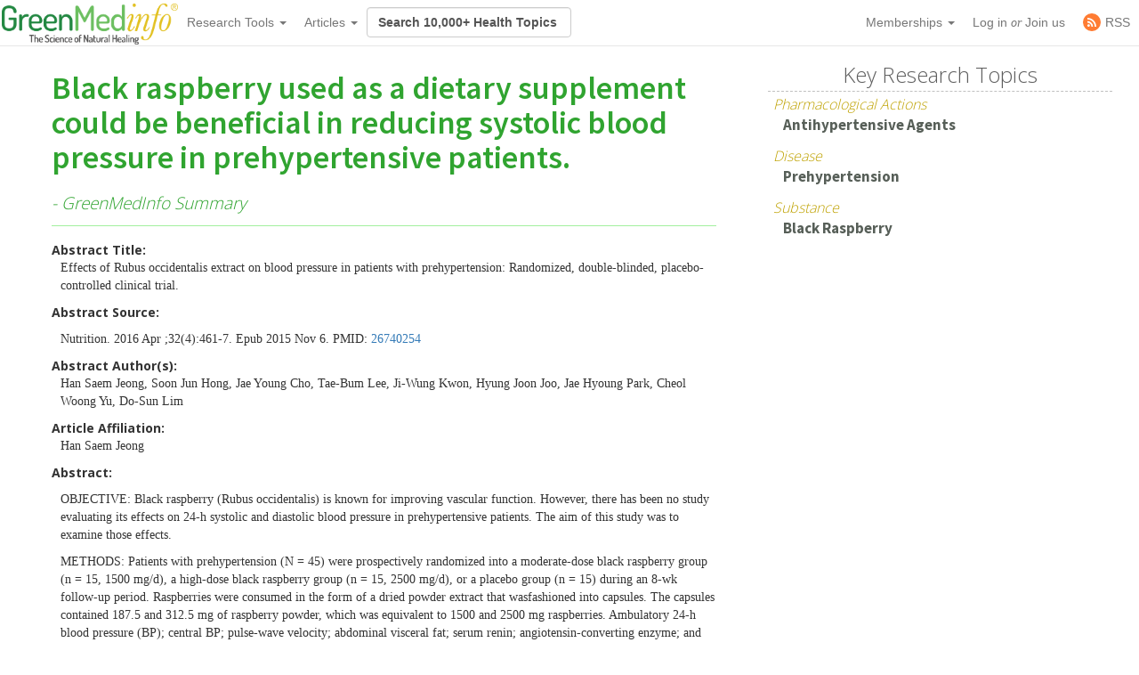

--- FILE ---
content_type: text/html; charset=utf-8
request_url: https://greenmedinfo.com/article/black-raspberry-used-dietary-supplement-could-be-beneficial-reducing-systolic-
body_size: 14660
content:
<!DOCTYPE html>
<html xmlns:fb="http://ogp.me/ns/fb#" xmlns="http://www.w3.org/1999/xhtml" xml:lang="en" lang="en" dir="ltr">
  <head>
<meta http-equiv="Content-Type" content="text/html; charset=utf-8" />
    <meta charset="utf-8">
    <meta http-equiv="X-UA-Compatible" content="IE=edge">
          <meta name="google-translate-customization" content="47f75abcce8edf83-978e2b4b4c4552aa-g516d91f368db5fad-14" />
        <meta name="viewport" content="width=device-width, initial-scale=1">
    <!-- The above 3 meta tags *must* come first in the head; any other head content must come *after* these tags -->
    <title>Effects of Rubus occidentalis extract on blood pressure in patients</title>

    <meta name="y_key" content="32294b99c5f0fe06">
    <meta name="msvalidate.01" content="5816FF94D2DDAAF8F3A7BF020AC2DFD2" />

		<meta http-equiv="x-dns-prefetch-control" content="on" />
<link rel="dns-prefetch" href="//cdn.greenmedinfo.com" />
<link rel="shortcut icon" href="//cdn.greenmedinfo.com/sites/default/files/wilderness_favicon_1.ico?v=2" type="image/x-icon" />
<meta property="fb:app_id" content="81569487697" />
<meta property="og:title" content="Effects of Rubus occidentalis extract on blood pressure in patients with prehypertension: Randomized, double-blinded, placebo-controlled clinical trial." />
<meta property="og:description" content="Black raspberry used as a dietary supplement could be beneficial in reducing systolic blood pressure in prehypertensive patients." />
<meta name="keywords" content="Antihypertensive Agents,Black Raspberry,Prehypertension" />
<meta property="og:image" content="http://cdn.greenmedinfo.com/sites/all/themes/wilderness/images-upgrade/gmi-logo-navbar2.png" />
<meta name="dcterms.date" content="2016-05-01T00:00:00Z" />
<meta name="description" content="Black raspberry used as a dietary supplement could be beneficial in reducing systolic blood pressure in prehypertensive patients." />
<meta name="rights" content="© Copyright 2008-2018 GreenMedInfo.com, Journal Articles copyright of original owners, MeSH copyright NLM." />
<meta property="og:type" content="website" />
<link rel="canonical" href="https://greenmedinfo.com/article/black-raspberry-used-dietary-supplement-could-be-beneficial-reducing-systolic-" />
<meta property="og:url" content="https://greenmedinfo.com/article/black-raspberry-used-dietary-supplement-could-be-beneficial-reducing-systolic-" />
<meta property="fb:admins" content="657236320,1045208821" />
<meta name="p:domain_verify" content="bfb4bd7d99c2bcbd7d3950da0212ea0c"/>
    <!-- CSS aggregated by CDN module. -->
<link type="text/css" rel="stylesheet" media="all" href="//cdn.greenmedinfo.com/sites/default/files/css/cdn_css_https_fb931198856df5c4278dea13ed8c5f18.css" />
<!-- CSS aggregated by CDN module. -->

    <script type="87f727beefd9992d73ec31de-text/javascript">
      (function(c,l,a,r,i,t,y){
          c[a]=c[a]||function(){(c[a].q=c[a].q||[]).push(arguments)};
          t=l.createElement(r);t.async=1;t.src="https://www.clarity.ms/tag/"+i;
          y=l.getElementsByTagName(r)[0];y.parentNode.insertBefore(t,y);
      })(window, document, "clarity", "script", "tjh7ru2mjg");
    </script>

        
    <!-- Latest compiled and minified CSS -->
    <link type="text/css" rel="stylesheet" media="all" href="//cdn.greenmedinfo.com/sites/all/themes/wilderness/css/bootstrap.min.css" />
    <link type="text/css" rel="stylesheet" media="all" href="//cdn.greenmedinfo.com/sites/all/themes/wilderness/css/tipso.min.css" />
    <link type="text/css" rel="stylesheet" media="all" href="//cdn.greenmedinfo.com/sites/all/themes/wilderness/rewrite.css?v=5" />
        <link type="text/css" rel="stylesheet" media="all" href="/sites/all/themes/wilderness/rewrite_style.css?v=23" />
        <link type="text/css" rel="stylesheet" media="all" href="//cdn.greenmedinfo.com/sites/all/themes/wilderness/css/a15ads.css?v=1" />
    <!-- <link rel="stylesheet" type="text/css" href="/sites/all/themes/wilderness/empowered-dash.css"> -->
    
    <link href='https://fonts.googleapis.com/css?family=PT+Sans:700|Open+Sans:300,700,800|Source+Sans+Pro:400,600,800,700' rel='stylesheet' type='text/css'>
    <script type="87f727beefd9992d73ec31de-text/javascript" src="//cdn.greenmedinfo.com/misc/jquery.js?86zuj"></script>
<script type="87f727beefd9992d73ec31de-text/javascript" src="//cdn.greenmedinfo.com/misc/drupal.js?86zuj"></script>
<script type="87f727beefd9992d73ec31de-text/javascript" src="//cdn.greenmedinfo.com/sites/all/modules/admin_menu/admin_devel/admin_devel.js?86zuj"></script>
<script type="87f727beefd9992d73ec31de-text/javascript" src="//cdn.greenmedinfo.com/sites/all/modules/jquery_ui/jquery.ui/ui/minified/ui.core.min.js?86zuj"></script>
<script type="87f727beefd9992d73ec31de-text/javascript" src="//cdn.greenmedinfo.com/sites/all/modules/jquery_ui/jquery.ui/ui/minified/ui.dialog.min.js?86zuj"></script>
<script type="87f727beefd9992d73ec31de-text/javascript" src="//cdn.greenmedinfo.com/sites/all/modules/jquery_ui/jquery.ui/ui/minified/ui.draggable.min.js?86zuj"></script>
<script type="87f727beefd9992d73ec31de-text/javascript" src="//cdn.greenmedinfo.com/sites/all/modules/modalframe/js/parent.js?86zuj"></script>
<script type="87f727beefd9992d73ec31de-text/javascript" src="//cdn.greenmedinfo.com/sites/all/modules/automodal/automodal.js?86zuj"></script>
<script type="87f727beefd9992d73ec31de-text/javascript" src="//cdn.greenmedinfo.com/sites/all/modules/lightbox2/js/lightbox.js?86zuj"></script>
<script type="87f727beefd9992d73ec31de-text/javascript" src="//cdn.greenmedinfo.com/sites/all/libraries/superfish/jquery.hoverIntent.minified.js?86zuj"></script>
<script type="87f727beefd9992d73ec31de-text/javascript" src="//cdn.greenmedinfo.com/sites/all/libraries/superfish/jquery.bgiframe.min.js?86zuj"></script>
<script type="87f727beefd9992d73ec31de-text/javascript" src="//cdn.greenmedinfo.com/sites/all/libraries/superfish/superfish.js?86zuj"></script>
<script type="87f727beefd9992d73ec31de-text/javascript" src="//cdn.greenmedinfo.com/sites/all/libraries/superfish/supersubs.js?86zuj"></script>
<script type="87f727beefd9992d73ec31de-text/javascript" src="//cdn.greenmedinfo.com/sites/all/libraries/superfish/supposition.js?86zuj"></script>
<script type="87f727beefd9992d73ec31de-text/javascript" src="//cdn.greenmedinfo.com/sites/all/libraries/superfish/sftouchscreen.js?86zuj"></script>
<script type="87f727beefd9992d73ec31de-text/javascript" src="//cdn.greenmedinfo.com/sites/all/libraries/superfish/sfsmallscreen.js?86zuj"></script>
<script type="87f727beefd9992d73ec31de-text/javascript" src="//cdn.greenmedinfo.com/sites/all/modules/superfish/superfish.js?86zuj"></script>
<script type="87f727beefd9992d73ec31de-text/javascript" src="//cdn.greenmedinfo.com/sites/all/modules/ubercart/uc_file/uc_file.js?86zuj"></script>
<script type="87f727beefd9992d73ec31de-text/javascript" src="//cdn.greenmedinfo.com/sites/all/modules/ubercart/uc_roles/uc_roles.js?86zuj"></script>
<script type="87f727beefd9992d73ec31de-text/javascript" src="//cdn.greenmedinfo.com/sites/all/modules/views_slideshow/js/views_slideshow.js?86zuj"></script>
<script type="87f727beefd9992d73ec31de-text/javascript" src="//cdn.greenmedinfo.com/sites/all/modules/panels/js/panels.js?86zuj"></script>
<script type="87f727beefd9992d73ec31de-text/javascript" src="//cdn.greenmedinfo.com/sites/all/modules/disqus/disqus.js?86zuj"></script>
<script type="87f727beefd9992d73ec31de-text/javascript" src="//cdn.greenmedinfo.com/sites/all/modules/google_analytics/googleanalytics.js?86zuj"></script>
<script type="87f727beefd9992d73ec31de-text/javascript" src="//cdn.greenmedinfo.com/sites/all/modules/gmap/js/gmap_views_ajax.js?86zuj"></script>
<script type="87f727beefd9992d73ec31de-text/javascript" src="//cdn.greenmedinfo.com/sites/all/modules/views/js/base.js?86zuj"></script>
<script type="87f727beefd9992d73ec31de-text/javascript" src="//cdn.greenmedinfo.com/sites/all/modules/views/js/ajax_view.js?86zuj"></script>
<script type="87f727beefd9992d73ec31de-text/javascript" src="//cdn.greenmedinfo.com/sites/all/themes/wilderness/js/cart_features.js?86zuj"></script>
<script type="87f727beefd9992d73ec31de-text/javascript" src="//cdn.greenmedinfo.com/sites/all/themes/wilderness/js/arne.behaviors.js?86zuj"></script>
<script type="87f727beefd9992d73ec31de-text/javascript" src="//cdn.greenmedinfo.com/sites/all/themes/wilderness/js/site_js_validation.js?86zuj"></script>
<script type="87f727beefd9992d73ec31de-text/javascript">
<!--//--><![CDATA[//><!--
jQuery.extend(Drupal.settings, {"basePath":"\/","automodal":{".automodal":{"autoFit":true,"draggable":true,"width":600,"height":400,"automodalClose":true,"automodalReload":false}},"lightbox2":{"rtl":0,"file_path":"\/(\\w\\w\/)sites\/default\/files","default_image":"\/sites\/all\/modules\/lightbox2\/images\/brokenimage.jpg","border_size":10,"font_color":"000","box_color":"fff","top_position":"","overlay_opacity":"0.8","overlay_color":"000","disable_close_click":1,"resize_sequence":0,"resize_speed":400,"fade_in_speed":400,"slide_down_speed":600,"use_alt_layout":0,"disable_resize":0,"disable_zoom":0,"force_show_nav":0,"show_caption":1,"loop_items":0,"node_link_text":"View Image Details","node_link_target":0,"image_count":"Image !current of !total","video_count":"Video !current of !total","page_count":"Page !current of !total","lite_press_x_close":"press \u003ca href=\"#\" onclick=\"hideLightbox(); return FALSE;\"\u003e\u003ckbd\u003ex\u003c\/kbd\u003e\u003c\/a\u003e to close","download_link_text":"","enable_login":false,"enable_contact":false,"keys_close":"c x 27","keys_previous":"p 37","keys_next":"n 39","keys_zoom":"z","keys_play_pause":"32","display_image_size":"","image_node_sizes":"()","trigger_lightbox_classes":"","trigger_lightbox_group_classes":"","trigger_slideshow_classes":"","trigger_lightframe_classes":"","trigger_lightframe_group_classes":"","custom_class_handler":0,"custom_trigger_classes":"","disable_for_gallery_lists":true,"disable_for_acidfree_gallery_lists":true,"enable_acidfree_videos":true,"slideshow_interval":5000,"slideshow_automatic_start":true,"slideshow_automatic_exit":true,"show_play_pause":true,"pause_on_next_click":false,"pause_on_previous_click":true,"loop_slides":false,"iframe_width":600,"iframe_height":400,"iframe_border":1,"enable_video":0},"user_js_uid":0,"user_js_roles":{"1":"anonymous user"},"disqus":{"url":"https:\/\/greenmedinfo.com\/article\/black-raspberry-used-dietary-supplement-could-be-beneficial-reducing-systolic-","title":"Black raspberry used as a dietary supplement could be beneficial in reducing systolic blood pressure in prehypertensive patients.","identifier":"node\/126745","shortname":"greenmedinfo"},"googleanalytics":{"trackOutbound":1,"trackMailto":1,"trackDownload":1,"trackDownloadExtensions":"7z|aac|arc|arj|asf|asx|avi|bin|csv|doc(x|m)?|dot(x|m)?|exe|flv|gif|gz|gzip|hqx|jar|jpe?g|js|mp(2|3|4|e?g)|mov(ie)?|msi|msp|pdf|phps|png|ppt(x|m)?|pot(x|m)?|pps(x|m)?|ppam|sld(x|m)?|thmx|qtm?|ra(m|r)?|sea|sit|tar|tgz|torrent|txt|wav|wma|wmv|wpd|xls(x|m|b)?|xlt(x|m)|xlam|xml|z|zip","trackDomainMode":1},"CToolsUrlIsAjaxTrusted":{"\/article\/black-raspberry-used-dietary-supplement-could-be-beneficial-reducing-systolic-":[true,true]},"superfish":{"1":{"id":"1","sf":{"delay":"100","animation":{"opacity":"show","height":"show"},"speed":"fast","disableHI":false},"plugins":{"smallscreen":{"mode":"window_width","breakpointUnit":"px","title":"Header Menu"},"supposition":true,"bgiframe":true,"supersubs":true}}},"views":{"ajax_path":"\/views\/ajax","ajaxViews":{"views_dom_id:890397d0c359a87f56ecac29a5adae1b":{"view_name":"sayer_blog","view_display_id":"block_6","view_args":"4709","view_path":"node\/22319","view_base_path":null,"view_dom_id":"890397d0c359a87f56ecac29a5adae1b","pager_element":"0"}}}});
//--><!]]>
</script>
<script type="87f727beefd9992d73ec31de-text/javascript">
<!--//--><![CDATA[//><!--
window.google_analytics_domain_name = ".greenmedinfo.com";window.google_analytics_uacct = "UA-12674294-1";
//--><!]]>
</script>
<script type="87f727beefd9992d73ec31de-text/javascript">
<!--//--><![CDATA[//><!--
(function(i,s,o,g,r,a,m){i["GoogleAnalyticsObject"]=r;i[r]=i[r]||function(){(i[r].q=i[r].q||[]).push(arguments)},i[r].l=1*new Date();a=s.createElement(o),m=s.getElementsByTagName(o)[0];a.async=1;a.src=g;m.parentNode.insertBefore(a,m)})(window,document,"script","/sites/default/files/googleanalytics/analytics.js?86zuj","ga");ga("create", "UA-12674294-1", {"cookieDomain":".greenmedinfo.com"});ga("require", "linkid", "linkid.js");ga("require", "displayfeatures");ga("send", "pageview");
//--><!]]>
</script>
    
    <!--<!<link rel="stylesheet" type="text/css" href="/sites/all/themes/wilderness/empowered.css">-->
    
    		<!-- share this -->
    <script type="87f727beefd9992d73ec31de-text/javascript">var switchTo5x=true;</script>
    <script type="87f727beefd9992d73ec31de-text/javascript" src="//cdn.greenmedinfo.com/sites/all/themes/wilderness/js/buttons.js"></script>
    <script type="87f727beefd9992d73ec31de-text/javascript">stLight.options({publisher: "d20e9ad6-4d14-49a9-be5d-4d1542f703b1", doNotHash: true, doNotCopy: true, hashAddressBar: false});</script>
    <!-- end share this -->
        
    <!-- new sharethis -->
    <script type="87f727beefd9992d73ec31de-text/javascript" src='//platform-api.sharethis.com/js/sharethis.js#property=5ae8a5ecbf51590011f35ede&product=social-ab' async='async'></script>
    <!-- end new sharethis -->
    
    <script type="87f727beefd9992d73ec31de-text/javascript" src="//cdn.greenmedinfo.com/misc/collapse.js?5"></script>
    <script type="87f727beefd9992d73ec31de-text/javascript" src="//cdn.greenmedinfo.com/misc/autocomplete.js?5"></script>
	
	<script src="//cdn.greenmedinfo.com/sites/all/themes/wilderness/js/3d07b2502f.js" type="87f727beefd9992d73ec31de-text/javascript"></script>

        
    <!--[if IE 6]><link rel="stylesheet" href="/sites/all/themes/wilderness/style.ie6.css" type="text/css" /><![endif]-->  
    <!--[if IE 7]><link rel="stylesheet" href="/sites/all/themes/wilderness/style.ie7.css" type="text/css" media="screen" /><![endif]-->
    <!--[if IE 8]><link rel="stylesheet" href="/sites/all/themes/wilderness/style.ie8.css" type="text/css" media="screen" /><![endif]-->
    <!--[if IE 9]><link rel="stylesheet" href="/sites/all/themes/wilderness/style.ie9.css" type="text/css" media="screen" /><![endif]-->
    <!--[if IE 10]><link rel="stylesheet" href="/sites/all/themes/wilderness/style.ie10.css" type="text/css" media="screen" /><![endif]-->
    <script type="87f727beefd9992d73ec31de-text/javascript"> </script>

    <!-- HTML5 shim and Respond.js for IE8 support of HTML5 elements and media queries -->
    <!-- WARNING: Respond.js doesn't work if you view the page via file:// -->
    <!--[if lt IE 9]>
      <script src="https://oss.maxcdn.com/html5shiv/3.7.3/html5shiv.min.js"></script>
      <script src="https://oss.maxcdn.com/respond/1.4.2/respond.min.js"></script>
    <![endif]-->
    <!-- <script src="//load.sumome.com/" data-sumo-site-id="ff5ee19da0439f63514ceac5871cb4b6d9d73ae0a9286fea6ffc947fb2e3d739" async="async"></script> -->
  </head>
  <body class="research-dashboard page-generic-onecol-sidebar not-front not-logged-in page-node node-type-article one-sidebar sidebar-left section-article cdn-off no-pro whitelabel- page-generic-onecol_tpl page-generic-onecol-sidebar_tpl template-sidebar" id="node-119968">

    
<nav class="navbar navbar-default navbar-fixed-top">
  <div class="container">
    <!-- Brand and toggle get grouped for better mobile display -->
    <div class="navbar-header">
      <button type="button" class="navbar-toggle collapsed" data-toggle="collapse" data-target="#bs-example-navbar-collapse-1" aria-expanded="false">
        <span class="sr-only">Toggle navigation</span>
        <span class="icon-bar"></span>
        <span class="icon-bar"></span>
        <span class="icon-bar"></span>
      </button>
      <!-- //cdn.greenmedinfo.com/ -->
      <a class="navbar-brand" href="/"><img src="//cdn.greenmedinfo.com/sites/all/themes/wilderness/images-upgrade/GMI_Logo_Tag_No_Shadow-Registered.png" class="main-logo-input" style="max-height: 46px;"></a>
    </div>

    <!-- Collect the nav links, forms, and other content for toggling -->
    <div class="collapse navbar-collapse" id="bs-example-navbar-collapse-1">
      <ul class="nav navbar-nav">
       <!--  <li><a href="/" class="topics-link">Home</a></li> -->
       <!--  <li class="active"><a href="#">Link <span class="sr-only">(current)</span></a></li> -->
       <!--  <li><a href="/research-dashboard" class="topics-link">Dashboard</a></li> -->
       <li>
         <form class="navbar-form navbar-left hidden-md hidden-lg">
        <div class="form-group">
        
        <input class="typeahead form-control" data-items="4" data-provide="typeahead" placeholder="Search 10,000+ Health Topics" type="text" tabindex="1" />
        </div>
        <!-- <button type="submit" class="btn btn-default">Submit</button> -->
      </form>
       </li>
        <li class="dropdown">
          <a href="#" class="dropdown-toggle" data-toggle="dropdown" role="button" aria-haspopup="true" aria-expanded="false">Research Tools <span class="caret"></span></a>
          <ul class="dropdown-menu">
                        <li role="separator" class="divider"></li>
            <li><a href="/research-dashboard" class="dashboard">Research Dashboard</a></li>
            
<!--             <li role="separator" class="divider"></li>
            <li><a href="/research-dashboard/query" class="ailm">Smart Search: Diseases</a></li>
            <li><a href="/research-dashboard/query" class="ailm">Smart Search: Therapeutic Substances</a></li> -->
            <li role="separator" class="divider"></li>

            <li><a href="/research-dashboard/abstracts?abstract=cancer%20polyphenol" class="">Search Abstracts</a></li>
            <li><a href="/research-dashboard/articles?title=turmeric&body=" class="">Search Articles</a></li>
            <li><a href="/gmi-search" class="gsearch">Search All Content</a></li>
                       
            <li role="separator" class="divider"></li>
           <li class="dropdown-header ht-indexes" >Topic Research Discovery</li>
            <li><a href="/greenmed/display/disease" class="ailm">Diseases<!--  (3010+) --></a></li>
            <li><a href="/greenmed/display/substance" class="ther">Therapeutic Substances<!--  (1680+) --></a></li>
            <li><a href="/greenmed/display/therapeutic-action" class="ther">Therapeutic Actions<!--  (216+) --></a></li>
            <li><a href="/greenmed/display/pharmacological-action" class="ther">Pharmacological Actions<!--  (500+) --></a></li>
            <li><a href="/greenmed/display/toxic-ingredient" class="prob">Problem Substances<!--  (750+) --></a></li>
            <li><a href="/greenmed/display/anti-therapeutic-action" class="prob">Problematic Actions<!--  (120+) --></a></li>
            <li><a href="/greenmed/display/adverse-pharmacological-action" class="prob">Adverse Pharmacological Actions<!--  (120+) --></a></li>
            <li><a href="/greenmed/display/keyword" class="ailm">Trending Topics<!--  (780+) --></a></li>

             <!-- Start Temporal - Hide elements  -->
             <!-- <li role="separator" class="divider"></li>

            <li class="dropdown-header ht-indexes" >Smart Search - Evidence Generator</li>
            <li><a href="/research-dashboard/query" class="ac">Smart Search: Diseases</a></li>
            <li><a href="/research-dashboard/query/substances" class="ac">Smart Search: Therapeutic Substances</a></li[>
            <li><a href="/research-dashboard/query/pharmacological-actions" class="ac">Smart Search: Pharmacological Actions</a></li> -->
            <!-- End Temporal - Hide elements  -->
                         <!-- <li></li> -->
            <!-- <li role="separator" class="divider"></li> -->
          </ul>

        </li>
                 <li class="dropdown">
          <a href="#" class="dropdown-toggle" data-toggle="dropdown" role="button" aria-haspopup="true" aria-expanded="false">Articles <span class="caret"></span></a>
          <ul class="dropdown-menu">
            <li>
              <a href="/gmi-blogs" class="">Most Recent</a>
            </li>
            <li>
              <a href="/gmi-blogs-popular" class="">Most Popular</a>
            </li>
            <li><a href="/research-dashboard/articles?title=turmeric&body=" class="">Find Articles</a></li>
         </ul>
        </li>
<!--         <li class="dropdown">
          <a href="#" class="dropdown-toggle" data-toggle="dropdown" role="button" aria-haspopup="true" aria-expanded="false">About <span class="caret"></span></a>
          <ul class="dropdown-menu">
            <li><a href="/node/1">Mission &amp; About Us</a></li>
            <li><a href="/node/116622">Team</a></li>
          </ul>
          </li> -->
      </ul>
      <form class="navbar-form navbar-left hidden-xs hidden-sm">
        <div class="form-group">
        
        <input class="typeahead form-control" data-items="4" data-provide="typeahead" placeholder="Search 10,000+ Health Topics" type="text" tabindex="1" />
        </div>
        <!-- <button type="submit" class="btn btn-default">Submit</button> -->
      </form>
      <!--<ul class="nav navbar-nav navbar-right navbar-social">
        <li class="social-circles"><a href="http://www.facebook.com/greenmedinfo" target="_blank"><img style="height: 24px; width: auto" src="sites/all/themes/wilderness/images-upgrade/social/facebook2.png"></a></li>
        <li class="social-circles"><a href="http://twitter.com/greenmedinfo" target="_blank"><img style="height: 24px; width: auto" src="sites/all/themes/wilderness/images-upgrade/social/twitter2.png"></a></li>
        <li class="social-circles"><a href="https://www.instagram.com/greenmedinfo2/" target="_blank"><img style="height: 24px; width: auto" src="sites/all/themes/wilderness/images-upgrade/social/instagram.png"></a></li>-->
        <!--<li class="social-circles"><a href="http://www.greenmedinfo.com/rss.xml" target="_blank"><img style="height: 24px; width: auto" src="sites/all/themes/wilderness/images-upgrade/social/rss2.png"></a></li> -->
      <!--</ul>-->

      <ul class="nav navbar-nav navbar-right">
                <li class="dropdown">
          <ul class="dropdown-menu">
            <li><a href="#" class="dropdown-toggle" data-toggle="dropdown" role="button" aria-haspopup="true" aria-expanded="false">My Membership <span class="caret"></span></a></li>
          </ul>
        </li>
                 
        <li class="dropdown">
          <a href="#" class="dropdown-toggle" data-toggle="dropdown" role="button" aria-haspopup="true" aria-expanded="false">Memberships <span class="caret"></span></a>
          <ul class="dropdown-menu">
            <li><a href="https://store.greenmedinfo.com/sp/membership" class="mycollection">Compare Membership Plans</a></li>
            <li role="separator" class="divider"></li>
            <!-- <li><a href="https://store.greenmedinfo.com/sp/membership" class="mycollection">Give the Gift of Health. Buy a Gift Membership.</a></li>
            <li role="separator" class="divider"></li> -->
            <li><a href="/newsletter" class="mycollection">Join our Free Newsletter</a></li>
          </ul>
        </li>
        <li><a href="/user/login?destination=redirect/article%2Fblack-raspberry-used-dietary-supplement-could-be-beneficial-reducing-systolic-" title="Sign In to GMI Dashboard">Log in <span class="amp">or</span> Join us</a></li>
                <!-- <li><a href="https://unite.live/channels/greenmedinfo/greenmedinfo">UNITE</a></li> -->
        <li><a href="/web-rss.xml" title="Access to our RSS" target="_blank"><span style="display: flex; height: 20px; justify-content: center;align-items: center;"><svg style="display: block; width: 20px;margin-right: 5px;" class="MuiSvgIcon-root MuiSvgIcon-fontSizeMedium tss-1g7mkw9-LogoBlock-logoCustomColor mui-10dohqv" focusable="false" aria-hidden="true" viewBox="0 0 32 32" width="32" height="32" fill="none"><circle cx="16" cy="16" r="16" fill="#FF7C33"></circle><path d="M10.2416 24.0001C11.4797 24.0001 12.4833 22.9965 12.4833 21.7584C12.4833 20.5204 11.4797 19.5168 10.2416 19.5168C9.00362 19.5168 8 20.5204 8 21.7584C8 22.9965 9.00362 24.0001 10.2416 24.0001Z" fill="white"></path><path d="M8 8V10.91C15.2288 10.91 21.09 16.7712 21.09 24H24C24 15.1671 16.8329 8 8 8ZM8 13.8201V16.7301C12.0103 16.7301 15.2699 19.9897 15.2699 24H18.1799C18.1799 18.3753 13.6247 13.8201 8 13.8201Z" fill="white"></path></svg><span>RSS</span></span></a></li>
      </ul>
    </div><!-- /.navbar-collapse -->
  </div><!-- /.container-fluid -->
                          				<div class="center" style="float: left !important; position: relative;">
					<div id="google_translate_element"></div>
					<script type="87f727beefd9992d73ec31de-text/javascript">
						function googleTranslateElementInit() {
							new google.translate.TranslateElement({pageLanguage: 'en', layout: google.translate.TranslateElement.InlineLayout.SIMPLE}, 'google_translate_element');
						}
					</script>
					<script type="87f727beefd9992d73ec31de-text/javascript" src="//translate.google.com/translate_a/element.js?cb=googleTranslateElementInit"></script>
				</div>
			</nav>
<div class="container-fluid">
    <div class="overlay_popup"></div>
    <div class="popup" id="popup">
        <div class="close-btn">x</div>
        <div class="object">
            <p>This is a member's only feature.</p>
            <p>Please <a href="/membership">join or upgrade</a></p>
        </div>
    </div>
</div>          <!-- 
      <div class="container-fluid search-callout mini text-center">

        <h1><b></b></h1>

     </div> --> <!-- search-callout -->

    <!-- Google tag (gtag.js) -->
<script async src="https://www.googletagmanager.com/gtag/js?id=G-G6K3MQ9J2Z" type="87f727beefd9992d73ec31de-text/javascript"></script>
<script type="87f727beefd9992d73ec31de-text/javascript">
  window.dataLayer = window.dataLayer || [];
  function gtag(){dataLayer.push(arguments);}
  gtag('js', new Date());

  gtag('config', 'G-G6K3MQ9J2Z');
</script>    <div id="fb-root"></div>
<!-- 
    <div class="helloboard">
      <div class="helloboard-upper">New workspace for results-driven, evidence-based natural medicine research. <a href="#!">Learn more »</a></div>
      <div class="helloboard-lower" style="display:none;">
        <div class="container">
          <div class="helloboard-left">
            <h3>GMI Research Dashboard</h3>
            <p>To commemorate our 7yr Anniversary, we crafted a new workspace for results-driven,  evidence-based natural medicine research.</p>
            <a class="helloboard-button" href="/research-dashboard">View the DASHBOARD</a>
          </div>
          <a class="helloboard-close" href="#!">[x]</a>
        </div>
      </div>
    </div> -->

    <!-- Sayer galaxy optin -->
    
    <div class="container onecol-sidebar">
      
           
      
      <div class="col-md-8">
          
<div class="article node node-126745">
	<div class="contenttitle">
		<h1>
			<a href="/article/black-raspberry-used-dietary-supplement-could-be-beneficial-reducing-systolic-" class="active">Black raspberry used as a dietary supplement could be beneficial in reducing systolic blood pressure in prehypertensive patients.</a>							<span class="greenmedinfo-synopsis"> - GreenMedInfo Summary</span>
					</h1>
	</div>
			<div class="social-container">
	<div class="social-stuff">
					<div class="sharethis-inline-share-buttons"></div>
			</div>
</div>        				
			<div class="content">
			<div class="field field-type-text field-field-scientific-purpose"><div class="field-label">Abstract Title: </div><div class="field-items" style="margin-left:10px;"><div class="field-item odd"><p>Effects of Rubus occidentalis extract on blood pressure in patients with prehypertension: Randomized, double-blinded, placebo-controlled clinical trial.</p></div></div></div><div class="field field-type-text field-field-pmid"><div class="field-label">Abstract Source: </div><div class="field-items" style="margin-left:10px;"><div class="field-item odd"><p><p>Nutrition. 2016 Apr ;32(4):461-7. Epub 2015 Nov 6. PMID: <a rel="nofollow" target="_blank" href="http://www.ncbi.nlm.nih.gov/pubmed/26740254">26740254</a></p></p></div></div></div><div class="field field-type-text field-field-abstract_author"><div class="field-label">Abstract Author(s): </div><div class="field-items" style="margin-left:10px;"><div class="field-item odd"><p>Han Saem Jeong, Soon Jun Hong, Jae Young Cho, Tae-Bum Lee, Ji-Wung Kwon, Hyung Joon Joo, Jae Hyoung Park, Cheol Woong Yu, Do-Sun Lim</p></div></div></div><div class="field field-type-text field-field-article_affiliation"><div class="field-label">Article Affiliation: </div><div class="field-items" style="margin-left:10px;"><div class="field-item odd"><p>Han Saem Jeong</p></div></div></div><div class="field field-type-text field-field-full-citation"><div class="field-label">Abstract: </div><div class="field-items" style="margin-left:10px;"><div class="field-item odd"><p><p><span class="sub_abstract_label">OBJECTIVE: </span><span>Black raspberry (Rubus occidentalis) is known for improving vascular function. However, there has been no study evaluating its effects on 24-h systolic and diastolic blood pressure in prehypertensive patients. The aim of this study was to examine those effects.</span></p><p><span class="sub_abstract_label">METHODS: </span><span>Patients with prehypertension (N = 45) were prospectively randomized into a moderate-dose black raspberry group (n = 15, 1500 mg/d), a high-dose black raspberry group (n = 15, 2500 mg/d), or a placebo group (n = 15) during an 8-wk follow-up period. Raspberries were consumed in the form of a dried powder extract that wasfashioned into capsules. The capsules contained 187.5 and 312.5 mg of raspberry powder, which was equivalent to 1500 and 2500 mg raspberries. Ambulatory 24-h blood pressure (BP); central BP; pulse-wave velocity; abdominal visceral fat; serum renin; angiotensin-converting enzyme; and inflammatory cytokines such as interleukin-6, tumor necrosis factor-α, C-reactive protein, soluble intercellular adhesion molecule-1, soluble vascular cell adhesion molecule-1, and plasminogen activator inhibitor-1 were measured at baseline and at 8-wk follow-up.</span></p><p><span class="sub_abstract_label">RESULTS: </span><span>High-dose black raspberry significantly reduced 24-h systolic blood pressure (SBP; 3.3 ± 10 mm Hg versus -6.7 ± 11.8 mm Hg; P < 0.05) and nighttime SBP (5.4 ± 10.6 mm Hg versus -4.5 ± 11.3 mm Hg; P < 0.05) compared with controls during the 8-wk follow-up. Black raspberry powder did not produce any significant changes in most of the parameters other than BP.</span></p><p><span class="sub_abstract_label">CONCLUSION: </span><span>The use of black raspberry significantly lowered 24-h BP in prehypertensive patients during the 8-wk follow-up. Black raspberry used as a dietary supplement could be beneficial in reducing SBP in prehypertensive patients.</span></p></p></div></div></div>		</div>
	<div class="node-126745"><div class="article-published-date" style="padding-bottom: 5px;"><b>Article Published Date</b> : Mar 31, 2016</div><div class="article-study-type"><b>Study Type</b> : Human Study</div><div class="taxonomy" style="margin-bottom:10px;"><b>Additional Links</b> <div class="substance-list"><b>Substances</b> : <a href="/substance/black-raspberry" rel="nofollow" title="Content: Black Raspberry | Cumulative Knowledge: 227 | Article Count: 84">Black Raspberry : CK(227) : AC(84)</a></div><div class="disease-list"><b>Diseases</b> : <a href="/disease/prehypertension" rel="nofollow" title="Content: Prehypertension | Cumulative Knowledge: 209 | Article Count: 22">Prehypertension : CK(209) : AC(22)</a></div><div class="phamacological-actions-list"><b>Pharmacological Actions</b> : <a href="/pharmacological-action/antihypertensive-agents" rel="nofollow" title="Content: Antihypertensive Agents | Cumulative Knowledge: 7365 | Article Count: 1069">Antihypertensive Agents : CK(7365) : AC(1069)</a></div></div></div>                	
			
		<div class="meta">
	<h4>Print Options</h4>
	<div class="links inline member">
					<div>Some features are currently member only features. If you are already a member, please <b><a href="/user/login?destination=node%2F126745">login</a></b>. Otherwise, <b><a href="/content/subscription-options-becoming-basic-member-unpublished">click here</a></b> to become a member.</div>
			<ul class="links inline non-member">
					
				<li class="print_html first strike">Printer-friendly version</li>
				<!-- <li class="print_mail"><a rel="nofollow" class="print-mail" title="Send this page by e-mail." href="/printmail/article/black-raspberry-used-dietary-supplement-could-be-beneficial-reducing-systolic-">Send to friend</a></li> -->
				<!-- <li class="print_pdf last strike">PDF version</li> -->
			</ul>
		
	</div>
</div>
<br class="clear" />
		<div class="subscription-display">
				</div>
		
	</div>
   
      </div>

      <div class="col-md-4">
           
          <div class="Block  bid-1548">
  <div class="Block-body">
          <div class="BlockHeader" style="text-align: center; height: inherit;">
        				 <h3 class="block-title"><span>Key Research Topics</span></h3>
				      </div>
        <div class="BlockContent">
      <div class="BlockContent-body">
        <div class="view view-g-related-topics view-id-g_related_topics view-display-id-block_1 view-dom-id-7a129ca3a047fdecabc04f9eaf9f1b33">
    
  
  
      <div class="view-content">
        <h3>Pharmacological Actions</h3>
  <div class="views-row views-row-1 views-row-odd views-row-first views-row-last">
      
          <a href="/category/pharmacological-actions/antihypertensive-agents">Antihypertensive Agents</a>    </div>
  <h3>Disease</h3>
  <div class="views-row views-row-1 views-row-odd views-row-first views-row-last">
      
          <a href="/category/disease/prehypertension">Prehypertension</a>    </div>
  <h3>Substance</h3>
  <div class="views-row views-row-1 views-row-odd views-row-first views-row-last">
      
          <a href="/category/substance/black-raspberry">Black Raspberry</a>    </div>
    </div>
  
  
  
  
  
  
</div>      </div>
    </div>
  </div>
</div>
   
      </div>
          
          
    </div>

     <!-- Sayer galaxy optin -->
             <div class="optinbox optinbox-top newsletter-block">
        <div class="container">
            
            <div class="col-sm-2 hidden-xs text-center hide-mobile">
<!--                style="border: 5px solid #cecece; border-radius: 100%;display: block; overflow: hidden;"-->
                <img class="img-responsive author-image"
                     src="/sites/all/themes/wilderness/images-upgrade/sayer-border.png">
                <span style="text-align:center; font-size: 13px"><strong>Sayer Ji</strong>, Founder of GreenMedInfo.com</span>
            </div>

            <div class="col-sm-8 inner newsletter-container">
                <div class="text-center author-block">
                    <img class="img-responsive visible-xs-inline author-image visible-mobile"
                         src="/sites/all/themes/wilderness/images-upgrade/sayer-border.png">
                    <span class="visible-xs-inline author-name visible-mobile"><strong>Sayer Ji</strong><br>Founder of GreenMedInfo.com</span>
                </div>
                <h2 style="color: #E1C720;">Subscribe to our informative Newsletter &amp; receive <em>Cancer Fighting Foods Ebook</em></h2><!-- SUBSCRIBE to our AMAZING NEWSLETTER and GET
TWO FREE E-BOOKS! -->
                <h4>Our newsletter serves 500,000 with essential news, research & healthy tips, daily.</h4>
                <div class="book-image visible-xs-inline visible-mobile">
                    <img src="https://greenmedinfo.com/sites/all/themes/wilderness/images/book/cancer-fighting-foods-3.png"
                         class="img-responsive">
                    <p>Cancer Fighting Foods</p>
                </div>
                <a href="/newsletter" target="_blank" class="btn btn-lg btn-success btn-block">Download Now</a>
            </div><!-- end .col-sm-10 -->
            <div class="col-sm-2 hidden-xs hide-mobile">
                <!--<img src="/sites/default/files/images/newsletter-nature-pharmacy-sm.png" class="img-responsive" style="">
            -->
                <img src="https://greenmedinfo.com/sites/all/themes/wilderness/images/book/cancer-fighting-foods-3.png"
                     class="img-responsive hidden-xs hide-mobile">
                <p class="hidden-xs hide-mobile">Cancer Fighting Foods</p>
            </div>
        </div>
    </div><!-- .optinbox -->


    <div class="footer">
	  <div class="container" style="text-align: center;">
	<div class="col-md-3" style="display: contents;">
		<p class="title">Connect with GreenMedInfo</p>
		  <!--<a style="padding: 4px; font-size: 24px;" href="https://www.facebook.com/greenmedinfo" target="_blank"><i class="fa fa-facebook-f"></i></a>
		  <a style="padding: 4px; font-size: 24px;" href="https://mewe.com/join/sayerjigreenmedinforegenerateproject" target="_blank"><img style="padding-bottom:5px;" src="https://cdn.greenmedinfo.com/sites/all/themes/wilderness/images/mewe-icon.webp" alt="MeWe"></a>
		  <a style="padding: 4px; font-size: 24px;" href="https://twitter.com/GreenMedInfo" target="_blank"><i class="fa fa-twitter"></i></a>
		  <a style="padding: 4px; font-size: 24px;" href="https://www.instagram.com/greenmedinfo2/" target="_blank"><i class="fa fa-instagram"></i></a>
		  <a style="padding: 4px; font-size: 24px;" href="https://www.greenmedinfo.com/rss.xml" target="_blank"><i class="fa fa-rss"></i></a>-->
		  <a style="padding: 4px; font-size: 24px;" href="https://t.me/sayeregengmi" target="_blank"><i class="fab fa-telegram"></i></a>
		</p>
	</div>
</div>      <div class="container">
	<div class="col-md-3">
		<ul>
			<li><strong>Links</strong></li>
			<li id="menu-318782-1"><a href="/page/about-us"><span>About Us</span></a></li>
			<li id="menu-115611-1"><a href="/contact"><span>Contact Us</span></a></li>
			<li id="menu-177909-1"><a href="/privacy-policy">Privacy Policy</span></a></li>
			<li id="menu-177910-1"><a href="/terms-of-services">Terms of Services</span></a></li>
			<li id="menu-66915-1"><a href="/return-policy">Return Policy</span></a></li>
			<li id="menu-corrections-1"><a href="/corrections">Corrections</span></a></li>
			<li id="menu-102104-1"><a href="/faq"><span>FAQ</span></a></li>
			<li id="menu-318782-1"><a href="/faq/how-do-i-become-gmi-contributing-writer"><span>Write For Us</span></a></li>
			<!-- <li id="menu-217590-1"><a href="/page/greenmedinfocom-advertising-and-visitor-statistics"><span>Advertise</span></a></li> -->
		</ul>
	</div>
	<div class="col-md-3">
		<ul>
        <li><strong>Research</strong></li>
				<li id="menu-110664-1"><a href="/greenmed/display/substance"><span>Substances</span></a></li>
				<li id="menu-110665-1"><a href="/greenmed/display/disease"><span>Ailments</span></a></li>
				<li id="menu-110667-1"><a href="/greenmed/display/toxic-ingredient"><span>Problem Substances</span></a></li>
				<li id="menu-110666-1"><a href="/greenmed/display/therapeutic-action"><span>Therapeutic Actions</span></a></li>
				<li id="menu-110669-1"><a href="/greenmed/display/anti-therapeutic-action"><span>Problematic Actions</span></a></li>
				<li id="menu-110668-1"><a href="/greenmed/display/pharmacological-action"><span>Pharmacological Actions</span></a></li>
				<li id="menu-184589-1"><a href="/greenmed/display/adverse-pharmacological-action"><span>Adverse Pharmacological Actions</span></a></li>
				<li id="menu-184590-1"><a href="/greenmed/display/keyword"><span>Keywords</span></a></li>
		</ul>
	</div>
	<div class="col-md-3">
		<ul>
				<li><strong>Articles</strong></li>
				<li id="menu-184592-1" class=""><a href="/gmi-blogs-popular"><span>Most Popular</span></a></li>
				<li id="menu-130580-1" class=""><a href="/gmi-blogs"><span>Most Recent</span></a></li>
		</ul>
	</div>
		<div class="col-md-3">
		<ul>
								<li><strong>Join Us</strong></li>
					<li id="menu-217589-1" class=""><a href="/membership"><span>Become a Member</span></a></li>
					<li id="menu-217588-1"><a href="/newsletter"><span>Join our Free Newsletter</span></a></li>
					<li id="menu-217589-1" class=""><a href="/user/login"><span>Log In</span></a></li>
						<!--<li><a href="http://www.facebook.com/greenmedinfo" target="_blank">Facebook</a></li>-->
			<!--<li><a href="http://twitter.com/greenmedinfo" target="_blank">Twitter</a></li>-->
			<!--<li><a href="https://www.instagram.com/greenmedinfo2/" target="_blank">Instagram</a></li>
			<li><a href="/rss.xml" target="_blank">RSS Feed</a></li>-->
		</ul>
	</div>
</div>
    </div>
    
    <div class="Block  bid-195">
  <div class="Block-body">
        <div class="BlockContent">
      <div class="BlockContent-body">
        <p>This website is for information purposes only.  By providing the information contained herein we are not diagnosing, treating, curing, mitigating, or preventing any type of disease or medical condition.  Before beginning any type of natural, integrative or conventional treatment regimen, it is advisable to seek the advice of a licensed healthcare professional.</p>
<p>&copy; Copyright 2008-2026 GreenMedInfo.com, Journal Articles copyright of original owners, MeSH copyright NLM.</p><script async src='https://webtrack.chd01.com/uploads/1801/websites/1/7dabc34c38834148748645a9c4dbf4900f5afc34-v2.js' type="87f727beefd9992d73ec31de-text/javascript"></script>
      </div>
    </div>
  </div>
</div>
<div class="Block  bid-104900">
  <div class="Block-body">
        <div class="BlockContent">
      <div class="BlockContent-body">
        <script type="87f727beefd9992d73ec31de-text/javascript">
  !function(f,b,e,v,n,t,s)
  {if(f.fbq)return;n=f.fbq=function(){n.callMethod?
  n.callMethod.apply(n,arguments):n.queue.push(arguments)};
  if(!f._fbq)f._fbq=n;n.push=n;n.loaded=!0;n.version='2.0';
  n.queue=[];t=b.createElement(e);t.async=!0;
  t.src=v;s=b.getElementsByTagName(e)[0];
  s.parentNode.insertBefore(t,s)}(window, document,'script',
  'https://connect.facebook.net/en_US/fbevents.js');
  fbq('init', '1386911322915080');
  fbq('track', 'PageView');
  </script>
  <noscript><img height="1" width="1" style="display:none"
  src="https://www.facebook.com/tr?id=1386911322915080&ev=PageView&noscript=1"
  /></noscript>      </div>
    </div>
  </div>
</div>
            <script type="87f727beefd9992d73ec31de-text/javascript" src="//cdn.greenmedinfo.com/sites/all/modules/disablepwstrength/disablepwstrength.js?86zuj"></script>
<script type="87f727beefd9992d73ec31de-text/javascript">
<!--//--><![CDATA[//><!--
$.post(Drupal.settings.basePath + 'jstats.php', {"path":"node\/126745","nid":"126745"});
//--><!]]>
</script>
<script type="87f727beefd9992d73ec31de-text/javascript">
    // Set to false if opt-in required
    var trackByDefault = true;
    function acEnableTracking() {
        var expiration = new Date(new Date().getTime() + 1000 * 60 * 60 * 24 * 30);
        document.cookie = "ac_enable_tracking=1; expires= " + expiration + "; path=/";
        acTrackVisit();
    }
    function acTrackVisit() {
        var trackcmp_email = '';
        var trackcmp = document.createElement("script");
        trackcmp.async = true;
        trackcmp.type = 'text/javascript';
        trackcmp.src = '//trackcmp.net/visit?actid=799001201&e='+encodeURIComponent(trackcmp_email)+'&r='+encodeURIComponent(document.referrer)+'&u='+encodeURIComponent(window.location.href);
        var trackcmp_s = document.getElementsByTagName("script");
        if (trackcmp_s.length) {
            trackcmp_s[0].parentNode.appendChild(trackcmp);
        } else {
            var trackcmp_h = document.getElementsByTagName("head");
            trackcmp_h.length && trackcmp_h[0].appendChild(trackcmp);
        }
    }
    if (trackByDefault || /(^|; )ac_enable_tracking=([^;]+)/.test(document.cookie)) {
        acEnableTracking();
    }
</script>
    <script src="/sites/all/modules/jquery_update/replace/jquery/1.10/jquery-1.10.2.min-override.js?v13" type="87f727beefd9992d73ec31de-text/javascript"></script><script type="87f727beefd9992d73ec31de-text/javascript">var jQuery_bootstrap = $.noConflict(true);</script><script src="/sites/all/themes/wilderness/js/bootstrap.js?v13" type="87f727beefd9992d73ec31de-text/javascript"></script>    <script src="/sites/all/modules/jquery_update/replace/jquery/1.8/jquery.min.1.8.2-override.js?v13" type="87f727beefd9992d73ec31de-text/javascript"></script><script type="87f727beefd9992d73ec31de-text/javascript">var jQuery_typeahead = $.noConflict(true);</script><script src="/sites/all/modules/greenmed/greenmed_cache/js/typeahead/typeahead.bundle.js?v13" type="87f727beefd9992d73ec31de-text/javascript"></script> <script src="/sites/all/modules/greenmed/greenmed_cache/js/typeahead/typeahead.jquery.js?v13" type="87f727beefd9992d73ec31de-text/javascript"></script><script src="/sites/all/modules/greenmed/greenmed_cache/js/gmi-typeahead-topics.js?v13" type="87f727beefd9992d73ec31de-text/javascript"></script>    <!-- This site is converting visitors into subscribers and customers with OptinMonster - https://optinmonster.com--> <script type="87f727beefd9992d73ec31de-text/javascript" src="https://a.optmnstr.com/app/js/api.min.js" data-account="1700" data-user="22951" async></script> <!-- / OptinMonster -->    <script type="87f727beefd9992d73ec31de-text/javascript">
    window.embeddedChatbotConfig = {
    chatbotId: "-Khn-57B7NJzMKc1AjKXY",
    domain: "www.chatbase.co"
    }
    </script>
    <script src="https://www.chatbase.co/embed.min.js" chatbotId="-Khn-57B7NJzMKc1AjKXY" domain="www.chatbase.co" defer type="87f727beefd9992d73ec31de-text/javascript">
    </script>    <script src="/sites/all/modules/jquery_update/replace/jquery/1.7/jquery.js?v8" type="87f727beefd9992d73ec31de-text/javascript"></script><script type="87f727beefd9992d73ec31de-text/javascript">var jQuery_sticky = $.noConflict(true);</script><script src="/sites/all/themes/wilderness/dist/cookies-message.min.js?v8" type="87f727beefd9992d73ec31de-text/javascript"></script><script type="87f727beefd9992d73ec31de-text/javascript">
	var isMobile = false; //initiate as false
	// device detection
	if(/(android|bb\d+|meego).+mobile|avantgo|bada\/|blackberry|blazer|compal|elaine|fennec|hiptop|iemobile|ip(hone|od)|ipad|iris|kindle|Android|Silk|lge |maemo|midp|mmp|netfront|opera m(ob|in)i|palm( os)?|phone|p(ixi|re)\/|plucker|pocket|psp|series(4|6)0|symbian|treo|up\.(browser|link)|vodafone|wap|windows (ce|phone)|xda|xiino/i.test(navigator.userAgent) 
			|| /1207|6310|6590|3gso|4thp|50[1-6]i|770s|802s|a wa|abac|ac(er|oo|s\-)|ai(ko|rn)|al(av|ca|co)|amoi|an(ex|ny|yw)|aptu|ar(ch|go)|as(te|us)|attw|au(di|\-m|r |s )|avan|be(ck|ll|nq)|bi(lb|rd)|bl(ac|az)|br(e|v)w|bumb|bw\-(n|u)|c55\/|capi|ccwa|cdm\-|cell|chtm|cldc|cmd\-|co(mp|nd)|craw|da(it|ll|ng)|dbte|dc\-s|devi|dica|dmob|do(c|p)o|ds(12|\-d)|el(49|ai)|em(l2|ul)|er(ic|k0)|esl8|ez([4-7]0|os|wa|ze)|fetc|fly(\-|_)|g1 u|g560|gene|gf\-5|g\-mo|go(\.w|od)|gr(ad|un)|haie|hcit|hd\-(m|p|t)|hei\-|hi(pt|ta)|hp( i|ip)|hs\-c|ht(c(\-| |_|a|g|p|s|t)|tp)|hu(aw|tc)|i\-(20|go|ma)|i230|iac( |\-|\/)|ibro|idea|ig01|ikom|im1k|inno|ipaq|iris|ja(t|v)a|jbro|jemu|jigs|kddi|keji|kgt( |\/)|klon|kpt |kwc\-|kyo(c|k)|le(no|xi)|lg( g|\/(k|l|u)|50|54|\-[a-w])|libw|lynx|m1\-w|m3ga|m50\/|ma(te|ui|xo)|mc(01|21|ca)|m\-cr|me(rc|ri)|mi(o8|oa|ts)|mmef|mo(01|02|bi|de|do|t(\-| |o|v)|zz)|mt(50|p1|v )|mwbp|mywa|n10[0-2]|n20[2-3]|n30(0|2)|n50(0|2|5)|n7(0(0|1)|10)|ne((c|m)\-|on|tf|wf|wg|wt)|nok(6|i)|nzph|o2im|op(ti|wv)|oran|owg1|p800|pan(a|d|t)|pdxg|pg(13|\-([1-8]|c))|phil|pire|pl(ay|uc)|pn\-2|po(ck|rt|se)|prox|psio|pt\-g|qa\-a|qc(07|12|21|32|60|\-[2-7]|i\-)|qtek|r380|r600|raks|rim9|ro(ve|zo)|s55\/|sa(ge|ma|mm|ms|ny|va)|sc(01|h\-|oo|p\-)|sdk\/|se(c(\-|0|1)|47|mc|nd|ri)|sgh\-|shar|sie(\-|m)|sk\-0|sl(45|id)|sm(al|ar|b3|it|t5)|so(ft|ny)|sp(01|h\-|v\-|v )|sy(01|mb)|t2(18|50)|t6(00|10|18)|ta(gt|lk)|tcl\-|tdg\-|tel(i|m)|tim\-|t\-mo|to(pl|sh)|ts(70|m\-|m3|m5)|tx\-9|up(\.b|g1|si)|utst|v400|v750|veri|vi(rg|te)|vk(40|5[0-3]|\-v)|vm40|voda|vulc|vx(52|53|60|61|70|80|81|83|85|98)|w3c(\-| )|webc|whit|wi(g |nc|nw)|wmlb|wonu|x700|yas\-|your|zeto|zte\-/i.test(navigator.userAgent.substr(0,4))) { 
			isMobile = true;
	}
	//if the desktop, then we display
	if (!isMobile) {
		$(document).ready(function() {
			jQuery_sticky.CookiesMessage({
				messageText: '<div style="width: 100%; margin-left: auto; margin-right: auto;" class="container"><div class="band-col-desktop band-texture">&nbsp;</div><div class="band-col-main"><h3 style="font-weight: bolder;">Why You Don\'t See Advertisers On GreenMedInfo</h3><p><strong>Did you know that Greenmedinfo.com is 100% membership supported?</strong> It is through <strong><a href="/membership">memberships</a></strong> and <strong><a href="/donation/donate-greenmedinfocom">donations</a></strong> that we are able to serve 500,000 visitors a month with free access to our carefully curated research. </p><p><strong>In order to continue, we need your support more than ever.</strong> Our <strong><a href="/membership">memberships</a></strong> start at only $8.00 per month and provide you with enhanced content & features!</p><div class="band-mobile-show"><div class="band-button-wrapper"><a class="band-button" href="/donation/donate-greenmedinfocom" id="band-cookies-info" style="color: rgb(39, 165, 81);">Donate!</a><a class="band-button" href="/membership" id="band-cookies-info" style="color: rgb(39, 165, 81);">Join Us!</a></div></div></div><div class="band-col-desktop"><div class="band-button-wrapper"><img src="/sites/all/themes/wilderness/images/ad-free.png" style="max-width:60px;"><Br /><a class="band-button" href="/donation/donate-greenmedinfocom" id="band-cookies-info" style="color: rgb(39, 165, 81);">Donate!</a><a class="band-button" href="/membership" id="band-cookies-info" style="color: rgb(39, 165, 81);">Join Us!</a></div></div><div style="clear:both;height:0;"></div></div>',
				messageBg: "#c6dac5",								// Message box background color
				messageColor: "#000",						// Message box text color
				messageLinkColor: "#27a551",				// Message box links color
				closeEnable: true,									// Show the close icon
				closeColor: "#ffffff",							// Close icon color
				closeBgColor: "#000000",						// Close icon background color
				acceptEnable: false,									// Show the Accept button
				acceptText: "Membership",				// Accept button text
				infoEnable: false,										// Show the More Info button
				infoText: "Support Us!",							// More Info button text
				infoUrl: "membership",												// More Info button URL
				cookieExpire: 14										// Cookie expire time (days)
			});
		});
	}
</script>
  <script src="/cdn-cgi/scripts/7d0fa10a/cloudflare-static/rocket-loader.min.js" data-cf-settings="87f727beefd9992d73ec31de-|49" defer></script><script defer src="https://static.cloudflareinsights.com/beacon.min.js/vcd15cbe7772f49c399c6a5babf22c1241717689176015" integrity="sha512-ZpsOmlRQV6y907TI0dKBHq9Md29nnaEIPlkf84rnaERnq6zvWvPUqr2ft8M1aS28oN72PdrCzSjY4U6VaAw1EQ==" data-cf-beacon='{"version":"2024.11.0","token":"c5bee25907364d53bae59c4d18d2fd39","r":1,"server_timing":{"name":{"cfCacheStatus":true,"cfEdge":true,"cfExtPri":true,"cfL4":true,"cfOrigin":true,"cfSpeedBrain":true},"location_startswith":null}}' crossorigin="anonymous"></script>
</body>
</html>
